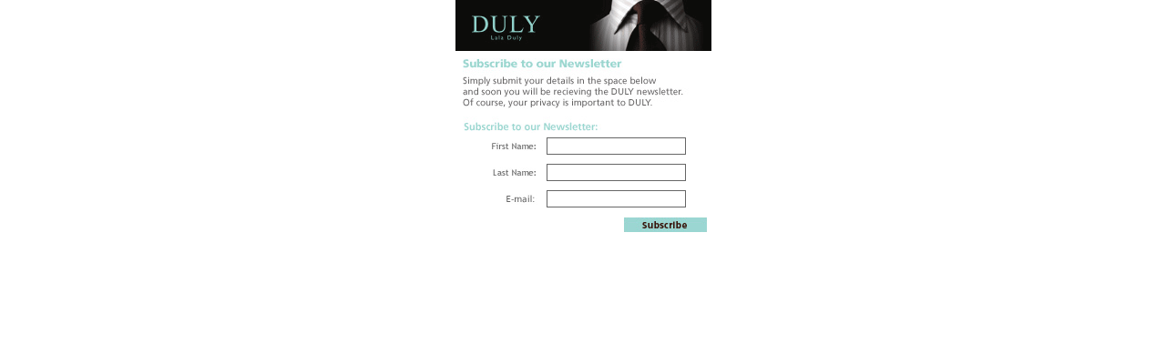

--- FILE ---
content_type: text/html; charset=UTF-8
request_url: http://www.laladuly.co.th/newsletter_08/subscribe.php
body_size: 1137
content:
<html>
<head>
<title>Subscribe</title>
<meta http-equiv="Content-Type" content="text/html; charset=">
<script language="JavaScript">
<!--
function MM_reloadPage(init) {  //reloads the window if Nav4 resized
  if (init==true) with (navigator) {if ((appName=="Netscape")&&(parseInt(appVersion)==4)) {
    document.MM_pgW=innerWidth; document.MM_pgH=innerHeight; onresize=MM_reloadPage; }}
  else if (innerWidth!=document.MM_pgW || innerHeight!=document.MM_pgH) location.reload();
}
MM_reloadPage(true);
// -->
</script>
<link rel="stylesheet" href="_css/duly.css" type="text/css">
</head>

<body bgcolor="#FFFFFF" text="#000000" leftmargin="0" topmargin="0"><!--onload="window.resizeTo(295,350)"-->
<div align="center">
  <img src="images/h_subscribe.gif" width="281" height="146">
  <table width="281" border="0" cellspacing="0" cellpadding="5" style=" border:0;">
  <form name="form1" method="post" action="">
    <tr> 
        <td class="normal" width="85" align="right"><img src="images/firstname.gif" width="53" height="11"></td>
      <td> 
        <input type="text" name="laladuly_name" class="field" size="20" value="">
      </td>
    </tr>
    <tr> 
        <td class="normal" width="85" align="right"><img src="images/lastname.gif" width="53" height="11"></td>
      <td> 
        <input type="text" name="laladuly_lname" class="field" size="20" value="">
      </td>
    </tr>
    <tr> 
        <td class="normal" width="85" align="right"><img src="images/email.gif" width="40" height="13"></td>
      <td> 
        <input type="text" name="laladuly_email" class="field" size="20" value="">
              </td>
    </tr>
    <tr> 
      <td width="85" align="right" class="normal">&nbsp;</td>
      <td valign="baseline" align="right"> 
        <input type="image" border="0" name="imageField" src="images/bt_subscribe.gif" width="91" height="17" class="bt">
      </td>
    </tr>
  </form>
</table>
</div>
<script defer src="https://static.cloudflareinsights.com/beacon.min.js/vcd15cbe7772f49c399c6a5babf22c1241717689176015" integrity="sha512-ZpsOmlRQV6y907TI0dKBHq9Md29nnaEIPlkf84rnaERnq6zvWvPUqr2ft8M1aS28oN72PdrCzSjY4U6VaAw1EQ==" data-cf-beacon='{"version":"2024.11.0","token":"aedcfdb7b30b4ceebd002245b67c0a8b","r":1,"server_timing":{"name":{"cfCacheStatus":true,"cfEdge":true,"cfExtPri":true,"cfL4":true,"cfOrigin":true,"cfSpeedBrain":true},"location_startswith":null}}' crossorigin="anonymous"></script>
</body>
</html>


--- FILE ---
content_type: text/css
request_url: http://www.laladuly.co.th/newsletter_08/_css/duly.css
body_size: 316
content:
.normal {  font-family: Arial, Helvetica, sans-serif; font-size: 11px; font-weight: normal; color: #666666; text-decoration: none}
textarea { font-family: "Times New Roman", Times, serif; font-size: 12px; font-style: normal; font-weight: normal; color: #220B05; text-decoration: none; border: #666666; border-style: solid; border-top-width: 1px; border-right-width: 1px; border-bottom-width: 1px; border-left-width: 1px}
.normal12 { font-family: Arial, Helvetica, sans-serif; font-size: 12px; font-weight: normal; color: #666666; text-decoration: none }
input.field {  font-family: "Times New Roman", Times, serif; font-size: 12px; font-style: normal; font-weight: normal; color: #220B05; text-decoration: none; border: 1px #666666 solid}
input.bt{}.error {  font-family: Arial, Helvetica, sans-serif; font-size: 9px; color: #FF0000; text-decoration: none}
img{ margin:0; padding:0; }